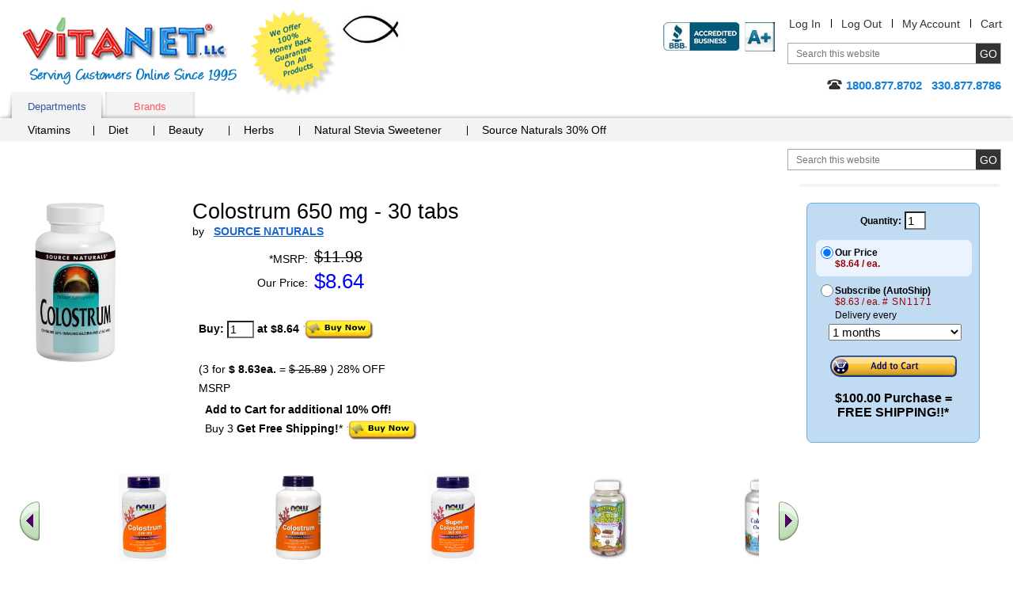

--- FILE ---
content_type: text/html;charset=UTF-8
request_url: https://vitanetonline.com/description/SN1171/vitamins/Colostrum-650-mg/
body_size: 19860
content:



<!DOCTYPE html>
<html lang="en">
<head>



	<meta charset="utf-8">

	<TITLE>Colostrum 650 mg 30 tabs by SOURCE NATURALS available at VitaNet&reg, LLC</TITLE>

	<meta name="viewport" content="width=device-width, initial-scale=1.0">

	<META NAME="description" CONTENT=" Sale today on Colostrum 650 mg 30 tabs from SOURCE NATURALS, We carries a large selection of SOURCE NATURALS products call today and get free shipping or additional discounts: 1-800-877-8702.">

	<META NAME="keywords" CONTENT="Colostrum 650 mg,SOURCE NATURALS,SOURCE NATURALS Colostrum 650 mg">

	<meta name="robots" CONTENT="index,follow,ALL"> 
	
	<meta name="geo.region" content="US-OH" />
	<meta name="geo.placename" content="Hartville" />
	<meta name="geo.position" content="40.97012;-81.356896" />
	<meta name="ICBM" content="40.97012, -81.356896" />




<style>
.nav a,a{text-decoration:none}.add-nav,.comodo,.content-block,.description-product,.description-product .heading-block,.form-block,.guarantee,.header-block,.logo,.nav .drop,.rating-block,.skip,.tabset{overflow:hidden}#popup2 .lightbox-holder p,.btn-more,.discount img,.features dd,.features p,.footer-item,.footer-item p,.frequently-block p,.gallery p,.guarantee-block p,.options-list p,.popular-section .block p,.post .by dd,.post p,.product-block .info dd,.product-block p,.quantity-form dd,.share-list,.side-frame p,.thank-block p,body{margin:0}fieldset,form,img{border-style:none}.add-nav li:after,.skip{width:1px;position:absolute}.add-nav,.footer-item,.tabset{list-style:none}.box-section .box-holder:after,.box-section .description:after,.box-section:after,.main-section:after,.nav .drop-content:after,.nav .drop-frame:after{content:" ";display:block;clear:both}#stservicewidget,.active .lightbox-section,.footer-item li:before,.footer-list li:first-child:before,.hidden,.inner-page .add-nav li:first-child:after,.nav .active:after,.nav li:first-child:after,.nav>li.hover:after,.pagination-block .pagination li:first-child:before,.phone .type,.post-form label,.print-logo,.quantity-form input[type=submit]{display:none}.active .thank-block,.logo,.logo a,.product-block .image,.radio-block .title,.tabset a.active:after,.tabset a.active:before,.tabset a:hover:after,.tabset a:hover:before,body.header-drop-active .header-section,img{display:block}html{font-size:85%}*{font-size:100.01%}input[type=image]{outline:0}body{color:#000;font:14px Verdana,Arial,sans-serif;background:#fff;-webkit-text-size-adjust:none;-webkit-appearance:none;min-width:220px}body.nav-active #header .tab-section{max-height:4000px;visibility:visible;-webkit-transform:translateY(0);-ms-transform:translateY(0);transform:translateY(0)}body.nav-active .nav-opener span{opacity:0}body.nav-active .nav-opener:after,body.nav-active .nav-opener:before{-webkit-transform:rotate(45deg);-ms-transform:rotate(45deg);transform:rotate(45deg);top:50%;left:50%;margin-left:-15px}body.nav-active .nav-opener:after{-webkit-transform:rotate(-45deg);-ms-transform:rotate(-45deg);transform:rotate(-45deg)}body.header-drop-active .header-info-opener:before{-webkit-transform:rotate(180deg);-ms-transform:rotate(180deg);transform:rotate(180deg)}img{max-width:100%;height:auto}a{color:#069}input,select,textarea{font:100% Arial,Helvetica,sans-serif;vertical-align:middle;color:#000}fieldset,form{margin:0;padding:0}input[type=submit],input[type=text]{-webkit-appearance:none;-webkit-border-radius:0!important}#header,.add-nav li,.nav .drop-content,.nav li,.nav>li,.quality-rating,.search-form,.tabset li{position:relative}.skip{left:-10000px;top:auto;height:1px}#wrapper,.review-list .review-footer{width:100%;overflow:hidden}#header{margin:0 0 34px;padding:2px 0 0}.inner-page #header{margin:0 0 17px}.gallery li>img,.inner-page2 #header{margin:0 0 19px}.header-block{margin:0 0 -13px;padding:0 15px}.logo{float:left;background:url(/images/logo.png) 0 0/cover no-repeat;width:270px;height:85px;margin:10px 17px 15px 14px;text-indent:-9999px}.comodo,.guarantee{width:110px;height:110px;text-indent:-9999px;float:left}.logo a{height:100%}.add-nav .cart a,.add-nav li,.phone{display:inline-block}.guarantee{background:url(/images/logo-guarantee.png) 0 0/cover no-repeat}.header-section{float:right;text-align:right;padding:10px 0}#footer,.btn-go,.btn-post,.footer-list,.tabset a,.thank-block{text-align:center}.info-list dt,.logo-list,.logo-list img,.logo-list li,.phone-block{text-align:right}.add-nav{padding:0;margin:0 -10px 16px 0;font:1em/1.182em Verdana,Arial,sans-serif}.add-nav li{margin:0 -4px 0 0;padding:0 13px}.add-nav li:after{content:"";left:0;top:2px;height:11px;background:#000}#popup2 .lightbox-block,.add-nav li:first-child,.pagination-block .pagination li:first-child,.radio-block .radio-holder{background:0 0}.add-nav a{color:#333}.form-block{margin:0 0 17px;padding:0 0 0 16px}.search-form{max-width:268px;float:right;border:1px solid #a6a6a6;width:100%}.search-form .text{float:left;background:0 0;border:0;width:100%;font-size:12px;height:19px;line-height:1;padding:3px 41px 3px 10px;color:#767676;outline:0}.btn-go{width:31px;height:25px;cursor:pointer;background:#333;border:0;color:#fff;font:14px/1 Verdana,Arial,sans-serif;text-transform:uppercase;letter-spacing:0;position:absolute;outline:0;padding:0 2px;right:0;top:0}#footer,.gallery .old,.items-block h4,.number,.post .title,.quantity-form dt,.quantity-form label,.radio-block .price em{letter-spacing:1px}.phone{background:url(/images/ico-phone.png) 0 2px no-repeat;padding:0 0 2px 24px;color:#1580d5;font:bold 1.083em/1.308em Verdana,Arial,sans-serif}.nav-block .nav,.tab-holder,.tabset a{background:#f3f3f3}.tabset{padding:0 0 0 15px;margin:0;font:13px/15px Verdana,Arial,sans-serif}.tabset li{float:left;margin:0 5px 0 0}.tabset li:last-child{padding-right:0}.tabset a{display:block;width:113px;height:22px;padding:11px 0 0;color:#ff5a5a;box-shadow:inset 0 -2px 4px -1px rgba(0,0,0,.3)}.tabset a:after,.tabset a:before{content:"";position:absolute;width:10px;height:30px;background-color:transparent;right:4px;top:5px;-webkit-transform:rotate(-7deg);-ms-transform:rotate(-7deg);transform:rotate(-7deg);box-shadow:5px 0 4px rgba(0,0,0,.3);z-index:-1;display:none}.tabset a:before{right:auto;left:4px;-webkit-transform:rotate(7deg);-ms-transform:rotate(7deg);transform:rotate(7deg);box-shadow:-5px 0 4px rgba(0,0,0,.3)}.nav .drop,.nav>li:after{position:absolute;left:0}.tabset a.active,.tabset a:hover{border:0;margin:0;width:113px;color:#36599c;text-decoration:none;box-shadow:none}.tab-holder{padding:5px 0 0 25px;box-shadow:0 -2px 4px -1px rgba(0,0,0,.3)}.nav,.nav .drop-list{margin:0;list-style:none}.nav-block:after,.nav:after,.quantity-form .row:after{clear:both;display:block;content:""}.nav{padding:0}.nav-block .nav{padding:3px 0 2px 7px}.nav>li{float:left;margin:0 -1px 0 0}.nav>li:after{content:"";top:50%;width:1px;height:12px;background:#000;margin-top:-7px}.nav a{color:#000;display:inline-block;padding:2px 33px 6px 19px}.nav>li:first-child>a{padding:2px 30px 6px 10px}.nav-block .nav li:first-child a{padding:2px 24px 6px 18px}.nav .active a,.nav li.hover>a{background:#2e82dd;color:#fff}.nav .drop{top:100%;width:463px;border:2px solid #2e82dd;display:block;background:#fff;opacity:1;box-shadow:4px 4px 5px rgba(0,0,0,.4)}.nav .drop-frame{padding:0 0 17px}.nav .drop .col{width:50%;float:left}.drop .title{display:block;font:bold 13px/14px Helvetica,Arial,sans-serif;color:#2d81dd;padding:9px 14px 12px;background:-webkit-linear-gradient(top,#fff 0,#f6f6f6 15%,#cecece 100%) #cecece;background:linear-gradient(to bottom,#fff 0,#f6f6f6 15%,#cecece 100%) #cecece}.nav .drop-list{padding:7px 15px;font:12px/18px Arial,Helvetica,sans-serif}.nav .drop-list li,.nav li:first-child .drop-list li a{float:none;padding:0;background:0 0}.nav .drop-list a,.nav li.hover .drop-list a{color:#333;padding:0;background:0 0}.nav .drop-list a:hover,.nav li .drop-list a:hover{text-decoration:underline;color:#333;background:0 0;padding:0}#main{width:100%;padding:0 0 10px}.main-section{margin:0 0 35px;padding:0 15px}#content{width:100%;float:left}.c1{margin:0 256px 0 0}.content-block{padding:2px 20px 21px 0}.logo-list{padding:0;margin:0;list-style:none;float:right}#header .logo-list{padding:16px 0 0;text-align:left}.logo-list li{display:inline}#header .logo-list li{text-align:left}.logo-list img{vertical-align:top;display:block;margin:0 0 17px auto}#header .logo-list img{text-align:left;margin:0 0 20px}.product-block{float:left;color:red;font:1em/1.167em Verdana,Arial,sans-serif;text-align:center;min-width:131px;padding:0 68px 0 0}.product-block .slideset{width:160px}.footer-item,.footer-list li,.product-block img,.product-box .product img{display:inline-block;vertical-align:top}.description-product{max-width:100%;padding:18px 0 0}.description-product .heading-block{padding:0 57px 0 0}.description-product h1,.post-block .description-product h3{margin:0;color:#000;float:left;font:1.917em/1.174em Verdana,Arial,sans-serif;padding:0 0 1px}.share-block{float:right;padding:3px 0}.description-product a{color:#1b65d2;text-decoration:underline}.rating-block{line-height:1.667em;margin:0 0 12px}.rating{float:left;margin:0 7px 0 0}.features,.info-list,.info-list dd{margin:0;overflow:hidden}.ico img,.rating img,.review-list .rating img{vertical-align:top}.description-product .rating-link,.radio-block .save{float:left;color:#900}.info-list{font:1em/1.750em Verdana,Arial,sans-serif}.info-list .retail,.info-list .sale{line-height:1em;vertical-align:top;padding:0 0 3px;display:inline-block}.info-list dt{float:left;width:146px;padding:3px 0}.info-list dd{padding:3px 0 3px 8px;width:279px}.info-list form{margin-top:20px}.info-list .retail{font-size:1.417em}.info-list .sale{color:#0000ff;font-size:1.833em;margin:-2px 0 0}.features{line-height:1.833em}.features dt,.post .by dt,.review-list .by dt{float:left;padding:0 4px 0 0}#sidebar{width:256px;float:right;margin:0 0 0 -256px;display:inline}.side-form{width:217px;background:#c0dbf2;border-radius:7px;border:1px solid #6daee1}.form-frame{width:217px;overflow:hidden;padding:10px 0 28px}.side-form .select-row{text-align:center;margin:0 0 13px}.side-form .select-row label{color:#000;font:12px/20px Verdana,Arial,sans-serif;display:inline-block;margin:1px 0 0}.tab-container{margin:0 11px}.post-block .rating-block,.radio-section{margin:0 0 10px}.radio-block{width:197px;overflow:hidden;background:0 0;margin:0 0 2px;cursor:pointer}.radio-block.active{background:#eaf3fe;border-radius:7px}.radio-frame{background:0 0;padding:8px 5px 9px 6px;width:186px}.radio-block.active .radio-frame{background:url(/images/bg-tab-label.png) -394px 100% no-repeat}.tab-container input[type=radio]{float:left;margin:0 2px 0 0;padding:0;width:16px;height:16px}.radio-block .tabs-holder{width:100%}.radio-block .tabs-holder:after{content:"";display:block;clear:both}.radio-block .tab-box{overflow:hidden;font:12px Arial,Verdana,sans-serif;color:#000;text-align:left;display:block;padding:1px 0 0}.radio-block .title-select{display:block;padding:3px 0}.radio-block .price{padding:0 6px 0 0;color:#900}.radio-block .price em{font-size:12px;font-style:normal}.radio-block .save-block{display:block;overflow:hidden;margin:0}.radio-block .save-title{float:left}.radio-block select{margin:0 0 0 2px;width:168px}.tab-container .tabs{width:100%;overflow:hidden;position:relative}.tab-container .tab-content{width:100%;overflow:hidden;text-align:center;color:#000;font:16px Verdana,Arial,sans-serif}.tab-container .btn-add,.tab-container .btn-subscribe{margin:0 auto;display:block;background:url(/images/btn-add-to-cart.png) no-repeat;width:160px;height:27px;text-indent:-9999px;overflow:hidden;cursor:pointer;border:0;outline:0}.side-holder{background:url(/images/bg-side-block.gif) no-repeat}.side-frame{width:236px;overflow:hidden;padding:24px 10px 18px;text-align:center;color:#147fd4;font:bold 1.083em/1.308em Arial,Helvetica,sans-serif}.main-tab{overflow:hidden;margin:0 0 -6px}.main-tab .tabset{width:100%;padding:0;border-bottom:6px solid #d9f1fd}.main-tab .tabset li{padding:0 5px 0 0;margin:0}.main-tab .tabset a{color:#535362;background:#f3f3f3;text-align:center;padding:0 0 0 4px;height:32px;width:auto}.main-tab .tabset span{display:block;cursor:pointer;padding:7px 21px 0 10px;height:32px}.main-tab .tabset a.active,.main-tab .tabset a:hover{color:#525261;background:url(/images/bg-tabset-h.gif) no-repeat}.main-tab .tabset a.active span,.main-tab .tabset a:hover span{background:url(/images/bg-tabset-h.gif) 100% -38px no-repeat #d9f1fd}.main-tab .tab-content{padding:12px 10px 0}#sidebar .product-list .description,.block .description,.items-section ul,.lightbox-section,.reviews-block,.reviews-holder{overflow:hidden}.reviews-block h4{margin:0 0 14px;font:1.417em/1.235em Verdana,Arial,sans-serif}.post{overflow:hidden;margin:0 0 29px}.post .heading-block{width:100%;overflow:hidden;font:1.167em/1.286em Verdana,Arial,sans-serif;margin:0 0 7px}.post .rating{float:left;margin:0 13px 0 0}.post a{color:#0085b2;text-decoration:underline}.items-block{overflow:hidden;padding:0 0 14px 5px}.items-section,.share-section{overflow:hidden;padding:0 15px}.popular-block{font:1.083em/1.308em Verdana,Arial,sans-serif;float:left;min-height:317px;background:url(/images/arrow-popular.png) 100% 16px no-repeat;padding:0 10px 0 0;width:167px}.popular-block .title{display:block;font-weight:700;margin:0 0 39px;color:#da0d0e}.popular-list{padding:0;margin:0;list-style:none;letter-spacing:-1px}.popular-list li{padding:12px}.popular-list a{color:#069}.gallery{overflow:hidden;position:relative;text-align:center;padding:36px 50px 0 65px}.gallery .link-next,.gallery .link-prev{position:absolute;left:10px;top:70px;margin:0;width:25px;height:50px;overflow:hidden;text-indent:-9999px;background:url(/images/slider-arrows-sprite.png) no-repeat;cursor:pointer;z-index:5}.gallery .link-next{left:auto;right:0;background-position:-28px 0}.gallery .holder,.gallery-product .holder{width:100%;overflow:hidden;text-align:left}.gallery .gmask-center,.gallery-product .gmask-center{overflow:hidden;position:relative;z-index:1}.gallery .gmask{float:left;overflow:hidden;position:relative;width:100%;min-height:345px;vertical-align:top}.gallery .holder ul{width:99999px;margin:0;padding:30px;float:left;color:#333;list-style:none}.gallery .holder li{float:left;position:relative;overflow:hidden;padding:0 30px 0 0;width:25%;max-width:150px;text-align:center}.gallery li>img{display:inline-block;padding:0 21px 0 0;vertical-align:top}.gallery .description{color:#333;text-align:left;font:1em/1.500em Verdana,Arial,sans-serif}.gallery .rating-block{overflow:hidden;margin:0 0 3px}.gallery .rating-block img{padding:0;margin:0}.logo-section{overflow:hidden;text-align:center;padding:0 15px}.logo-section .logo{display:block;margin:0 auto 20px;background:url(/images/logo2.png) no-repeat;width:155px;height:33px;float:none}.logo-section .logo-list{padding:0 8px 0 0;margin:0;list-style:none;height:1%;float:none;overflow:hidden;text-align:center}.logo-section .logo-list li{display:inline-block;vertical-align:bottom;margin:0 -4px 0 0;padding:0 3px}.inner-page .side-block{margin:0 0 27px}#quote,.email a,.footer-item a,.footer-list a{color:#000}#footer{width:100%;background:#e2e2e2;font:1em/1.636em Arial,Helvetica,sans-serif;color:#333}.footer-block{max-width:640px;margin:0 auto;padding:17px 0}.footer-item,.inner-page .main-tab .tabset,.inner-page .main-tab .tabset li{padding:0 5px}.footer-item{width:30%;margin-right:-4px;box-sizing:border-box;max-width:165px}.header-info-opener,.nav-opener{width:40px;height:40px;background:0 0;position:relative;text-align:center}.footer-item.wide{width:40%;max-width:235px}.footer-item address{font-style:normal}.email{margin:10px 0 0}.inner-page #header{padding-top:12px;margin-bottom:10px}.inner-page .search-form{min-width:268px}.inner-page .content-block{padding:2px 20px 2px 0}.inner-page .gallery{padding:5px 50px 0 65px}.inner-page .gallery .holder li{max-width:165px;width:25%}.inner-page .gallery .holder li>img{margin:0 0 9px;height:111px}.inner-page .gallery .gmask{min-height:245px}.inner-page .main-tab .tabset span{padding:7px 15px 0}.inner-page .main-tab .tabset a{box-shadow:none;height:32px;background:#f3f3f3;padding:0}.inner-page .main-tab .tabset a.active,.inner-page .main-tab .tabset a:hover{color:#525261;background:#d9f1fd}.inner-page .main-tab .tabset a:after,.inner-page .main-tab .tabset a:before{box-shadow:6px 0 0 rgba(0,0,0,.5);-webkit-transform:rotate(-11deg);-ms-transform:rotate(-11deg);transform:rotate(-11deg);right:10px}.inner-page .main-tab .tabset a:before{left:10px;box-shadow:-6px 0 0 rgba(0,0,0,.5);-webkit-transform:rotate(11deg);-ms-transform:rotate(11deg);transform:rotate(11deg)}.nav-opener{display:none;float:left;margin:-50px 0 0 15px;border-radius:8px;border:1px solid #ddd}.nav-opener span,.nav-opener:after,.nav-opener:before{background:#ffa600;position:absolute;top:30%;width:80%;height:3px;left:50%;-webkit-transition:.2s linear;transition:.2s linear;margin:-2px 0 0 -15px}.nav-opener:after,.nav-opener:before{content:"";top:50%;margin-top:-2px}.nav-opener:after{top:70%;margin-top:-2px}.header-info-opener{display:none;border-radius:8px;line-height:20px;border:1px solid #ddd;clear:both;float:right}.header-info-opener:before{content:"";position:absolute;left:50%;top:50%;width:24px;height:24px;margin:-12px 0 0 -12px;background:url(/images/arrow-down.svg) 50% 50%/contain no-repeat}@media all and (min-width:1024px){.nav .drop-list{display:block!important;opacity:1!important}.footer-item address a{cursor:default}.footer-item address a:hover{text-decoration:none}}@media all and (max-width:1199px){.gallery .holder li{padding:0 27px 0 0}.popular-section /*.block{width:20%;margin:0 -4px 0 0;padding:0 10px}*/.inner-page .gallery{padding:5px 50px 0 45px}.inner-page .gallery .holder li{max-width:162px;padding:0 25px}.inner-page .gallery .holder li>img{padding:0}}@media all and (max-width:1023px){.info-list dd,.nav .drop{width:auto}.form-frame,.nav .drop .col.alt,.radio-block,.radio-frame,.side-block,.side-form,.subscribe-form{width:100%}.gallery-product .slide03 h2,.gallery-product h2{position:static;text-align:left}.shop-bar,.slide04 .shop-bar{bottom:auto;right:10px}#sidebar,.gallery .old,.nav-opener{display:block}*{box-sizing:border-box}blockquote{margin:5px 10px}.header-block{margin:0 0 10px}.search-form .text{height:25px}.tab-section{padding:0 15px;-webkit-transform:translateY(-100%);-ms-transform:translateY(-100%);transform:translateY(-100%);visibility:hidden;max-height:0}.block.guaranteed .title,.box-section .description,.description-product .heading-block,.gallery-product .slide01 img,.gallery-product .slide02 img,.gallery-product .slide03 img,.nav .drop-frame,.tabset{padding:0}.tabset a{height:auto;padding:10px 5px}.nav>li:after,.tabset a.active:after,.tabset a.active:before,.tabset a:hover:after,.tabset a:hover:before{display:none}.tab-holder{padding:0 15px;margin:0 -15px}.nav>li{float:none;margin:0}.nav li.drop-active .drop{border:solid #aaa;border-width:1px 0}.nav a{padding:4px 15px}.nav>li:first-child>a{padding:5px 15px}.nav .active a,.nav li.hover>a{background:0 0;color:#2e82dd}.nav .drop{position:static;border:none;margin:0 -15px;padding:0 30px;box-shadow:4px 0 5px rgba(0,0,0,.4)}.nav .drop .col{width:100%;float:none}.drop .title{background:0 0;padding:5px 10px}.nav .drop-list{background:#f7f7f7;margin:0 -45px;padding:10px 70px;box-shadow:3px 0 4px rgba(0,0,0,.4)}#content,.gallery .new,.gallery .old{float:none}.c1{margin:0 0 15px}.content-block{padding:15px}#header .logo-list{padding:10px 0 0;clear:both}.logo-list li{display:inline-block;vertical-align:middle;padding:0 5px 10px}#header .logo-list img,.logo-list img,.side-block{margin:0 auto}.product-block{padding:0 20px 0 0}.description-product{padding:20px 15px}#sidebar{width:50%;float:none;margin:0 auto 15px}.side-form{margin:0 auto 10px}.form-frame{padding:10px 15px}.gallery-product .holder li.slide02,.gallery-product .holder li.slide03,.gallery-product .holder li.slide04,.radio-frame,.shipping-block .frame{padding:10px}.popular-section,.side-form .select-row{text-align:left}.block.shipping .title,.radio-block,.tab-container{margin:0}.shipping-block,.shipping-block .frame{margin:0 0 10px;width:100%}.side-frame{width:100%;padding:15px 15px 5px}.slide02 .shop-bar,.slide04 .shop-bar{width:auto;padding:5px}.card-block{width:100%;padding:5px 10px}.gallery{padding:30px 60px 0}.gallery .link-next,.gallery .link-prev{top:50%;margin-top:-25px}.gallery .holder li{padding:0 15px;max-width:155px}.gallery li>img{padding:0;width:auto;height:111px}.logo-section .logo-list{margin:0 auto 20px;padding:0}.gallery-product .holder li.slide01{padding:10px 10px 70px}.gallery-product h2{margin-right:100px}.shop-bar{left:10px;top:78%;padding:5px}.slide04 .discount{left:auto;right:10px;top:35px}.btn-shop:before{width:20px;height:20px;margin-top:-11px}.btn-shop,.slide02 .btn-shop{padding-left:27px;height:40px}.btn-shop{font-size:14px;line-height:40px}.slide04 .btn-shop{margin-left:10px}.slide01 .heading,.slide02 .heading,.slide04 .heading{font-size:16px;line-height:18px;padding:0 5px;float:none;display:block;overflow:hidden}.slide02 .heading{width:auto;line-height:18px;padding:0 5px;overflow:hidden;margin:0}.block,.block.guaranteed,.block.shipping{margin:0 0 10px;padding:10px 5px}.guaranteed .ico,.ico{margin:0 5px 5px 0}.ico{width:30%}.block.shipping .ico{margin:0 0 5px 5px}.block.shipping .description{overflow:visible}.pagination-block{text-align:center;padding:0;margin:0 0 15px}.pagination-block .title{padding:0 0 10px}.pagination-block .pagination{float:none;display:inline-block;vertical-align:top}.pagination-block .pagination li{padding:0 6px}.box-section .box{margin:0 -4px 2% 2%;padding:0;max-width:100%}.box-section .box-holder{padding:10px 0}.box-section .btn-shop{width:90px}.items-block .header-block,.reviews-block .header-block{margin:0 0 5px}#footer{letter-spacing:0}.copyright{padding:5px 10px}.footer-list{margin:0 0 20px}.inner-page .search-form{min-width:100%}.inner-page .add-nav{margin:0 0 16px}.inner-page .add-nav li:last-child{padding-right:4px}.inner-page .content-block{padding:0;margin:0 0 20px}}@media all and (max-width:767px){.add-nav,.phone-block{text-align:left}#header{padding:10px 0}.logo{width:135px;height:42px;margin:8px 10px 0 0}.jc{width:45px;height:25px}.guarantee{width:60px;height:60px}.header-section{background:#f1f1f1;padding:10px;display:none;position:absolute;left:0;top:100%;z-index:999;width:100%;right:0}.add-nav{margin:0 0 10px;text-transform:uppercase}.add-nav li:after{display:none}.add-nav li,.forum-links a:first-child,.header-info-opener{display:block}.add-nav li{margin:0;padding:5px 0}.form-block{margin:0 0 10px;padding:0}.search-form{max-width:100%}.search-form .text{color:#333;background:#fff}#header .logo-list{text-align:right;padding:0;position:absolute;right:15px;top:25px;max-width:230px}#header .logo-list li{width:45%}#sidebar,.product-block .slideset{width:100%}.product-block{width:100%;float:none;padding:0}.description-product{padding:10px 0;max-width:100%;margin:0 auto}.gallery-product,.side-content{float:none;padding:0;margin:0 0 15px;width:100%}.gallery .holder li{max-width:170px}.slide04 .shop-bar{left:10px}.slide03 .discount{top:35px}.box-section .box{width:100%;max-width:400px;margin:0 auto 10px}.popular-section .block{width:33%}.inner-page .add-nav{margin:0 0 10px}.inner-page .gallery .holder li{max-width:180px}.zoomWindow{display:none!important}}@media all and (max-width:479px){.header-block{margin:0 0 50px}.logo{float:none;margin:0 auto}.tabset-section{clear:both;padding-top:15px}#header .logo-list{position:static;float:right;clear:none;margin-top:14px;max-width:200px}.description-product{max-width:100%}.info-list dt{width:105px}.gallery{padding:30px 30px 0}.gallery .link-next,.gallery .link-prev{left:0}.gallery .link-next{right:0;left:auto}.box-section .color02 .product,.box-section .color04 .product,.box-section .color05 .product,.box-section .color06 .product,.box-section .product{bottom:10px;left:20px}.gallery .gmask{min-height:290px}.gallery .holder li{max-width:230px}.logo-section .logo-list{width:100%}.discount,.logo-section .logo-list li{width:20%}.gallery-product .holder li.slide01,.gallery-product .holder li.slide02,.gallery-product .holder li.slide04{padding:10px 10px 75px}.gallery-product .holder li.slide03{padding:10px 10px 50px}.gallery-product h2{margin:25px 0 10px}.gallery-product .slide03 h2{margin-bottom:10px}.shop-bar{height:60px;top:76%}.slide03 .discount{top:140px}.slide04 .discount{top:120px}.slide03 .btn-shop{bottom:10px}.slide01 .heading,.slide02 .heading,.slide04 .heading{font-size:14px;line-height:16px}.slide02 .heading{line-height:16px}.pagination-block .title{float:none;display:block}.pagination-block .pagination li:first-child{float:none;width:100%}.box-section .product{width:35%}.box-section h3{margin:0 15px 10px 55px}.popular-section .block{width:50%}.footer-item,.footer-item.wide{width:100%;max-width:100%;display:block;margin:0 0 10px}.inner-page .gallery{padding:0 30px}.inner-page .gallery .holder li{max-width:217px;padding:0 15px}.nav-opener{margin:-40px 0 0 15px}.header-info-opener{position:absolute;right:15px;top:122px}}
.ingredient_table { width:100%; display:inline-table; text-align:center; vertical-align:top; }
.dshea_table_div { width:100%; text-align:left; vertical-align:top; padding:0px 0px 0px 0px; }
.dshea_table_top { width:100%; vertical-align:top; border-width:1px 1px 1px 1px; border-style:solid; border-color:#323232; 
  -moz-border-top-left-radius:4px;
  -moz-border-top-right-radius:4px;
  -webkit-border-top-left-radius:4px;
  -webkit-border-top-right-radius:4px;
  border-top-left-radius:4px;
  border-top-right-radius:4px; }
.dshea_table_bottom { width:100%; vertical-align:top; border-width:0px 1px 1px 1px; border-style:solid; border-color:#323232; 
  -moz-border-bottom-left-radius:4px;
  -moz-border-bottom-right-radius:4px;
  -webkit-border-bottom-left-radius:4px;
  -webkit-border-bottom-right-radius:4px;
  border-bottom-left-radius:4px;
  border-bottom-right-radius:4px; }
</style>
	
	<!--[if IE 9]>
		<link hreflang="en-us" media="all" rel="stylesheet" href="/css/ie.css">
	<![endif]-->






	<script type="text/javascript" src="/js/jquery.merg.mobile.mini1.js" async></script>






<script async src="https://www.googletagmanager.com/gtag/js?id=G-ET38GKM4DW"></script>
<script>
  window.dataLayer = window.dataLayer || [];
  function gtag(){dataLayer.push(arguments);}
  gtag('js', new Date());

  gtag('config', 'G-ET38GKM4DW');
</script>
<script async type="text/javascript">
    (function(c,l,a,r,i,t,y){
        c[a]=c[a]||function(){(c[a].q=c[a].q||[]).push(arguments)};
        t=l.createElement(r);t.async=1;t.src="https://www.clarity.ms/tag/"+i;
        y=l.getElementsByTagName(r)[0];y.parentNode.insertBefore(t,y);
    })(window, document, "clarity", "script", "j2aaeoamaz");
</script> <script type="application/ld+json">
{
  "@context": "https://schema.org/",
  "@type": "Product",
  "name": "Colostrum 650 mg 30 tabs",

"image": "https://vitanetonline.com/images/products/GP1089.jpg",

  "description": "This unique product Colostrum 650 mg 30 tabs by SOURCE NATURALS can help support anyones health and wellness goals.",
  "mpn": "021078011712",
  "gtin": "021078011712",
  "sku": "SN1171",

  "brand": {
    "@type": "Brand",
    "name": "SOURCE NATURALS"
  },
 
  "offers": {
    "@type": "Offer",
"url": "https://vitanetonline.com/description/SN1171/vitamins/Colostrum-650-mg/",

    "priceCurrency": "USD",
    "price": "8.63",
    "priceValidUntil": "2026-12-31",

    "itemCondition": "http://schema.org/NewCondition",
    "availability": "http://schema.org/InStock",
    "seller": {
      "@type": "VitaNet&reg, LLC",
      "name": "Sales Dept"
    }
  }
}
</script>

</head>
<body itemscope itemtype="//schema.org/WebPage" class="inner-page" >
	<div id="wrapper" class="vcard">
		<noscript><div>Javascript must be enabled for the correct page display</div></noscript>
		<a class="skip" href="#main">Skip to Main</a>
		<div itemscope itemtype="//schema.org/WPHeader" id="header">
			<div class="header-block">
				<b class="logo"><a href="/" class="fn org url" accesskey="1">VitaNet &reg; LLC. Serving Customers Online Since 1995</a></b>
				<strong class="print-logo"></strong>
				<a href="#" class="guarantee"  title="12 month return policy on any order from purchase date, We pay the shipping back on all returns for a 100% refund of purchase price on the product returned to us whether opened or not opened.">We Offer 100% Money Back Guarantee On All Products</a><img class="jc" align="left" src="/images/jc.jpg" width="85" height="50" alt="John 3:16" border="0">
				

				<a href="#" class="header-info-opener" aria-label="Drop down Menu Right Side"></a>
				<div class="header-section">
					<ul class="add-nav">
						<li><a href="/user--registration.cfm" rel="nofollow">Log In</a></li>
						<li><a href="/logout.cfm" rel="nofollow">Log Out</a></li>
						<li><a href="/useraccount.cfm" rel="nofollow">My Account</a></li>
						<li><a class="cart" href="/viewcart1.cfm" rel="nofollow">Cart</a></li>
					</ul>
					<div class="form-block">
						<form action="/search.cfm" class="search-form" autocomplete="off">
							<fieldset>
								<input accesskey="4" title="Search field" class="text clear-input" type="text" name="txtCriteria" value="Search this website" />
								<input class="btn-go" type="submit" value="go" />
							</fieldset>
						</form>
					</div>
					<div class="phone-block">
						<span class="phone tel"><span class="type">Online</span><span class="value">1800.877.8702</span> &nbsp; <span class="value">330.877.8786</span></span>
					</div>
				</div>
			<ul class="logo-list">
<li><span id="productpage34"  onClick="window.location='//www.bbb.org/canton/business-reviews/vitamins-and-food-supplements/vitanet-llc-in-hartville-oh-7002945/'" onmouseover="window.status='//www.bbb.org/canton/business-reviews/vitamins-and-food-supplements/vitanet-llc-in-hartville-oh-7002945/'; document.getElementById('productpage34').className = 'dynamicnavbarlinks_hover';" onmouseout="window.status=''; document.getElementById('productpage34').className = 'dynamicnavbarlinks';" class="dynamicnavbarlinks"><img src="/images/bbbratings.jpg"  alt="BBB&reg; Accredited Business" width="141" height="37"/></span></li>

							</ul>	
			</div>
			<a href="#" class="nav-opener" aria-label="drop down menu left side"><span></span></a>
			<div class="tab-section">
				<div class="tabset-section">
					<ul class="tabset" id="tabset">
						<li><a href="#tab-1" class="tab active" alt="Department tab">Departments</a></li>
						<li><a href="#tab-2" class="tab" alt="all brands">Brands</a></li>




					</ul>
				</div>
				<div class="tab-holder">
					<div class="tab-content" id="tab-1">
						<ul class="nav">
							<li>
								<a href="/search/Vitamin/Vitamin/" rel="nofollow" alt="general vitamin supplements">Vitamins</a>
								
							</li>
							<li>
								<a href="/search/Diet/Diet/" rel="nofollow" alt="diet products">Diet</a>
								
							</li>
							<li>
								<a href="#" rel="nofollow" alt="beauty products">Beauty</a>
								
							</li>
							<li>
								<a href="/searchs/Herb/Herb/" rel="nofollow" alt="herbal supplements">Herbs</a>
								
							</li>
							<li>
								<a href="/search/Sure_Stevia/Sure_Stevia/" rel="nofollow" alt="Natural Stevia Sweeteners">Natural Stevia Sweetener</a>
								
							</li>
							<li><a href="/sourcenaturals/home.cfm" rel="nofollow" alt="Source Naturals Products with free shipping option">Source Naturals 30% Off</a></li>
						</ul>
					</div>
					<div class="tab-content" id="tab-2">
						<ul class="nav">
							<li><a href="/manufacture/Solaray/" rel="nofollow" alt="Solaray Brand vitamins">Solaray</a></li>
							<li><a href="/sourcenaturals/home.cfm" rel="nofollow" alt="Source Naturals Brand Vitamins">Source Naturals</a></li>
							<li><a href="/manufacture/NATURE%27S-WAY/" rel="nofollow" alt="Natures Way brand vitamins">Nature's Way</a></li>
							<li><a href="/manufacture/HYLANDS//" rel="nofollow" alt="Hyland brand vitamins">Hyland's</a></li>
							<li><a href="/manufacture/AVALON/" rel="nofollow" alt="avalon brand products">Avalon</a></li>
							<li><a href="/manufacture/JASON-NATURAL/" rel="nofollow" alt="Jason Naturals products">Jason</a></li>
							<li><a href="/manufacture/YOGI-TEAS_GOLDEN-TEMPLE-TEA-CO/" rel="nofollow" alt="Yogi herbal teas">Yogi</a></li>
							<li><a href="/manufacture/Kal/" rel="nofollow" alt="Kal brand Vitamins">Kal</a></li>
							<li><a href="/manufacturer.cfm" rel="nofollow" alt="List of all brands available on site">All Brands</a></li>
						</ul>
					</div>

					
					
				
					
				</div>
			</div>
		</div> 



		<div id="main">
			<div class="main-section">
					<div class="form-block">
						<form action="/search.cfm" class="search-form" autocomplete="off">
							<fieldset>
								<input aria-label="search website" accesskey="4" title="Search field" class="text clear-input" type="text" name="txtCriteria" value="Search this website" />
								<input class="btn-go" type="submit" value="go" aria-label="search site button"/>
							</fieldset>
						</form>
					</div>
									


				<div itemscope itemtype="//schema.org/Product" id="content">
					<div class="c1">

						<div class="content-block">
							<div class="product-block">
								<div class="slideset">
									<div class="sli de" style="height:320px;">

<a href="/images/products/GP1089.jpg" alt="Image of SOURCE NATURALS Colostrum 650 mg"><img itemprop="image"  src="/images/products/GP1089.jpg" alt="SOURCE NATURALS: Colostrum 650 mg 30 tabs" height="224" width="131"></a>

					 



									</div>
								
								
</div>
							


</div>
							
							<div class="description-product">
								<div class="heading-block">

									<h1 itemprop="name">Colostrum 650 mg - 30 tabs</h1><br><br>by &nbsp; <A href="/manufacture/SOURCE-NATURALS/"><b>SOURCE NATURALS</b></A>
									<div class="share-block"></div>
								</div>
								<div class="rating-block">

								</div>
								<dl itemprop="offers" itemscope itemtype="//schema.org/Offer" class="info-list">
 								
								<dt>*MSRP:</dt><dd><span class="retail"><strike>$11.98</strike></span></dd> <dt>Our Price:</dt><dd><span itemprop="priceCurrency" content="USD" class="sale">$</span><span <span itemprop="price" class="sale">8.64</span> </dd> </dd>
									<dd><form action="/buy.cfm" method="post" enctype="multipart/form-data" ></dd>
<dd><b>Buy: <input type="text" aria-label="quantity to purchase" name="Quantity" value="1" size="2">

 at $8.64 
<input type="hidden" name="manf" value="SOURCE NATURALS" >
<input type="hidden" name="description" value="Colostrum 650 mg 30 tabs" >
<input type="hidden" name="itemnumber" value="SN1171">

<input type="hidden" name="Sprice3" value="8.64"> 
<input type="hidden" name="Sprice" value="8.64">
<input src="/images/add-to-cart1.png" width="90" height="24" name="submit" type="image" value="" alt="add to cart button"></form> </b></dd> 
<dd><form action="/buy.cfm" method="post" enctype="multipart/form-data" >(3 for <b>$   8.63ea.</b> = <strike>$  25.89</strike> ) 28% OFF MSRP <dd><b>Add to Cart for additional 10% Off!</b><br>Buy 3 <B>Get Free Shipping!</B>* <input type="hidden" name="Quantity" value="3" size="2">
					<input type="hidden" name="manf" value="SOURCE NATURALS" >
					 <input type="hidden" name="description" value="Colostrum 650 mg 30 tabs" >
					 <input type="hidden" name="itemnumber" value="SN1171"><input type="hidden" name="Sprice3" value="8.63"><input type="hidden" name="Sprice" value="8.63"><input src="/images/add-to-cart1.png" width="90" height="24" name="submit" type="image" value="" alt="Add to cart button">
					 </form></dd>
					 



</dl>
							</div>
						</div>
				

					<div class="gallery">
							<a class="link-prev" href="#"><</a>
							<a class="link-next" href="#">></a>
							<div class="holder">
								<div class="gmask-center">
									<div class="gmask">
									<ul>

										<li>
					 
					 <IMG border="0" width="62" height="111"  alt="NOW: COLOSTRUM 500mg  120 CAPS 120 CAPS" src="/images/products/3216_v10.jpg" >
					 
											
											
											<div class="description">
							 
 
											<A HREF="/description/N3216/vitamins/COLOSTRUM-500mg--120-CAPS/" >COLOSTRUM 500mg  120 CAPS 120 CAPS</a>
											
												<div class="rating-block">
													<img src="/images/rating.png" width="77" height="17" alt="image description" />
													
												</div>
												
													
												
											</div>
										</li>

										<li>
					 
					 <IMG border="0" width="62" height="111"  alt="NOW: COLOSTRUM POWDER PURE  3 OZ 3 OZ" src="/images/products/3214_v6.jpg" >
					 
											
											
											<div class="description">
							 
 
											<A HREF="/description/N3214/vitamins/COLOSTRUM-POWDER-PURE--3-OZ/" >COLOSTRUM POWDER PURE  3 OZ 3 OZ</a>
											
												<div class="rating-block">
													<img src="/images/rating.png" width="77" height="17" alt="image description" />
													
												</div>
												
													
												
											</div>
										</li>

										<li>
					 
					 <IMG border="0" width="62" height="111"  alt="NOW: SUPER COLOSTRUM   500MG   90 VCAPS 90 v caps" src="/images/products/3232_v7.jpg" >
					 
											
											
											<div class="description">
							 
 
											<A HREF="/description/N3232/vitamins/SUPER-COLOSTRUM---500MG---90-VCAPS/" >SUPER COLOSTRUM   500MG   90 VCAPS 90 v caps</a>
											
												<div class="rating-block">
													<img src="/images/rating.png" width="77" height="17" alt="image description" />
													
												</div>
												
													
												
											</div>
										</li>

										<li>
					 
					 <IMG border="0" width="62" height="111"  alt="Kal: Dino Colostrum 60ct 300mg" src="/images/products/021245565000.jpg" >
					 
											
											
											<div class="description">
							 
 
											<A HREF="/description/56500/vitamins/Dino-Colostrum/" >Dino Colostrum 60ct 300mg</a>
											
												<div class="rating-block">
													<img src="/images/rating.png" width="77" height="17" alt="image description" />
													
												</div>
												
													
												
											</div>
										</li>

										<li>
					 
					 <IMG border="0" width="62" height="111"  alt="Kal: Strawberry  Kiwi Colostrum Chewable 120ct 500mg" src="/images/products/021245559092.jpg" >
					 
											
											
											<div class="description">
							 
 
											<A HREF="/description/55909/vitamins/Strawberry--Kiwi-Colostrum-Chewable/" >Strawberry  Kiwi Colostrum Chewable 120ct 500mg</a>
											
												<div class="rating-block">
													<img src="/images/rating.png" width="77" height="17" alt="image description" />
													
												</div>
												
													
												
											</div>
										</li>

										<li>
					 
					 <IMG border="0" width="62" height="111"  alt="Kal: Colostrum Caps 120ct" src="/images/products/021245559108.jpg" >
					 
											
											
											<div class="description">
							 
 
											<A HREF="/description/55910/vitamins/Colostrum-Caps/" >Colostrum Caps 120ct</a>
											
												<div class="rating-block">
													<img src="/images/rating.png" width="77" height="17" alt="image description" />
													
												</div>
												
													
												
											</div>
										</li>

										<li>
					 
					 <IMG border="0" width="62" height="111"  alt="Kal: Colostrum Plus Lactoferrin 60ct" src="/images/products/021245559047.jpg" >
					 
											
											
											<div class="description">
							 
 
											<A HREF="/description/55904/vitamins/Colostrum-Plus-Lactoferrin/" >Colostrum Plus Lactoferrin 60ct</a>
											
												<div class="rating-block">
													<img src="/images/rating.png" width="77" height="17" alt="image description" />
													
												</div>
												
													
												
											</div>
										</li>

										<li>
					 
					 <IMG border="0" width="62" height="111"  alt="Kal: Colostrum 60ct 1000mg" src="/images/products/021245559009.jpg" >
					 
											
											
											<div class="description">
							 
 
											<A HREF="/description/55900/vitamins/Colostrum/" >Colostrum 60ct 1000mg</a>
											
												<div class="rating-block">
													<img src="/images/rating.png" width="77" height="17" alt="image description" />
													
												</div>
												
													
												
											</div>
										</li>

			<li>
										<div class="description">
											<p></p>
											
										</div>
										<br>
<center><A href="/similar-items/SN1171/vitamins-herbs/">.. Find More similar vitamins ..</a></center><BR>

									</li>
									</ul>
								</div>
							</div>
						</div>


					</div>

									

					</div>
				</div>
				<div id="sidebar">
					
					<div class="side-block">
						<div class="side-holder">
							<div class="side-frame">
								



								<form class="side-form" action="/buy.cfm" method="post" enctype="multipart/form-data" >

									<fieldset>
										<div class="form-holder">
											<div class="form-frame">
												<div class="select-row">
													<label for="quantity-field"><B>Quantity:</b></label>
													<input type="Text" name="Quantity" value="1" size="1" id="quantity-field">
													
												</div>
												


												<div class="tab-container">
													<div class="radio-section">
														
														<div class="radio-block active">
															<div class="radio-holder">
																<div class="radio-frame">
																	<label for="radio1">
																		<input id="radio1" value="1" name="radiotab" checked="checked" type="radio" />
																		<span class="tab-box">
																			<span class="title"><b>Our Price</b></span>
																			

<span class="price"><b>$8.64 / ea. </b> </span>


																			<input type="hidden" name="Sprice3" value="8.63">
																			
																		 	<input type="hidden" name="description" value="Colostrum 650 mg 30 tabs" >
																			<input type="hidden" name="manf" value="SOURCE NATURALS" >
																		</span>
																	</label>

																</div>
															</div>
														</div>
														
														<div class="radio-block">
															<div class="radio-holder">
																<div class="radio-frame">
																	<div class="tabs-holder">
																		<label for="radio2">
																			<input id="radio2" value="2" name="radiotab" type="radio" />
																			<span class="tab-box">
																				<span class="save-block">
																					<span class="save-title"><b>Subscribe (AutoShip)</b></span>
																					<span class="save"> </span>
																				</span>
																				


<span class="price">$8.63 / ea. <em> # SN1171</em></span>


																				<span class="title-select">Delivery every</span>
																			
																			<input type="hidden" name="Sprice3" value="8.63">
																			
																		
																			</span>
																		</label>
																		<select name="months" aria-label="Choose a month">
																			<option aria-labelledby="one month" value="30">1 months</option>
																			<option aria-labelledby="two months" value="60">2 months (most common)</option>
																			<option aria-labelledby="three months" value="90">3 months</option>
																			<option aria-labelledby="four months" value="120">4 months</option>
																			<option aria-labelledby="five months" value="150">5 months</option>
																			<option aria-labelledby="six months" value="180">6 months</option>


																		</select>

																	</div>
																</div>
															</div>
														</div>
													</div>
													<div class="tabs">
														
														<div class="tab-content">
															<div class="slide">
																<input name="submit" class="btn-add" type="submit" value="Add to Cart     ">
<br>

											<center><strong class="title">$100.00 Purchase = FREE SHIPPING!!*</strong></center>
	
																
																
															
															</div>
														</div>
														
														<div class="tab-content">
															<div class="slide">
																<input name="submit" class="btn-add" type="submit" value="Add to Cart     ">
															</div>
														</div>
													</div>
												</div>
											</div>
										</div>
<input type="hidden" name="itemnumber" value="SN1171"><input type="hidden" name="Sprice" value="8.63"> 
									</fieldset>
								</form>


								
							</div>
						</div>
					</div>
				</div>
			</div>
			<div class="main-tab">
				<a name="more"></a>
				<ul class="tabset">
					<li><a href="#tab-3" class="tab active"><span>Description</span></a></li>
					<li><a name="tab-5" href="#tab-5" class="tab"><span>Reviews</span></a></li>
				</ul>
				<div class="tab-content" id="tab-3">
<dl class="info" >
<dt>UPC: <em itemprop='productID'>021078011712</em> </dt><dd># <em itemprop='sku'>SN1171</em></dd>

											
										</dl>
<table border=0><TR><TD><h2><strong class="font-bold" data-lexical-text="true">Enhance Your Immunity Naturally with Source Naturals Colostrum 650mg</strong></h2><p class="text-body font-regular text-gray-800 leading-[24px] pt-[9px] pb-[2px] text-left" dir="ltr"><span data-lexical-text="true">Welcome to the ultimate destination for naturally enhanced wellbeing—</span><strong class="font-bold" data-lexical-text="true">Source Naturals Colostrum 650mg</strong><span data-lexical-text="true">. This is not merely a product; it's your gateway to a healthier, more robust life. Our colostrum supplement is packed with nature's bounty, offering an abundance of health benefits.</span></p><p class="text-body font-regular text-gray-800 leading-[24px] pt-[9px] pb-[2px] text-left" dir="ltr"><span data-lexical-text="true">Colostrum, the first milk produced by mammals after birth, carries a rich history of potent health benefits. From the ancient Ayurvedic texts of India to the old Egyptian hieroglyphs, the medicinal properties of colostrum have consistently been recognized and revered. Source Naturals Colostrum 650mg brings this ancient wisdom to your doorstep, offering genuine bovine colostrum collected within the first 12 hours post-birth, ensuring maximum nutrient richness.</span></p><p class="text-body font-regular text-gray-800 leading-[24px] pt-[9px] pb-[2px] text-left" dir="ltr"><span data-lexical-text="true">Upon consumption, colostrum interacts uniquely with your body. Its rich composition of immunoglobulins, or antibodies, fortify your immune system, making it a powerful natural immunity booster. Apart from this, colostrum supports gut health and enhances nutrient absorption, contributing to your overall wellness.</span></p><p class="text-body font-regular text-gray-800 leading-[24px] pt-[9px] pb-[2px] text-left" dir="ltr"><span data-lexical-text="true">We understand that our customers are seeking a reliable, effective supplement to boost their immunity. This is why Source Naturals Colostrum 650mg is meticulously formulated to be an all-natural, effective supplement that provides an array of health benefits. </span></p><h3 class="font-bold text-gray-800 text-h4 leading-[30px] pt-[15px] pb-[2px] [&amp;_a]:underline-offset-[6px] [&amp;_.underline]:underline-offset-[6px] text-left" dir="ltr"><span data-lexical-text="true">Unique Selling Points:</span></h3><ul class="pt-[9px] pb-[2px] pl-[24px] list-disc [&amp;_ul]:pt-[5px] pt-[5px] text-left" dir="ltr"><li value="1" class="text-body font-regular text-gray-800 leading-[24px] my-[5px] [&amp;>ol]:!pt-0 [&amp;>ol]:!pb-0 [&amp;>ul]:!pt-0 [&amp;>ul]:!pb-0 text-left" dir="ltr"><strong class="font-bold" data-lexical-text="true">Genuine Bovine Colostrum:</strong><span data-lexical-text="true"> Our Colostrum is true bovine colostrum, collected within the first 12 hours post-birth, ensuring a nutrient-rich product.</span></li><li value="2" class="text-body font-regular text-gray-800 leading-[24px] my-[5px] [&amp;>ol]:!pt-0 [&amp;>ol]:!pb-0 [&amp;>ul]:!pt-0 [&amp;>ul]:!pb-0 text-left" dir="ltr"><strong class="font-bold" data-lexical-text="true">Quality Standardization:</strong><span data-lexical-text="true"> Source Naturals Colostrum 650mg is standardized to contain 30% immunoglobulin proteins, maximizing your health benefits.</span></li><li value="3" class="text-body font-regular text-gray-800 leading-[24px] my-[5px] [&amp;>ol]:!pt-0 [&amp;>ol]:!pb-0 [&amp;>ul]:!pt-0 [&amp;>ul]:!pb-0 text-left" dir="ltr"><strong class="font-bold" data-lexical-text="true">Natural Immune Booster:</strong><span data-lexical-text="true"> Our product enhances your body's natural defenses with its high concentration of immunoglobulins.</span></li></ul><h3 class="font-bold text-gray-800 text-h4 leading-[30px] pt-[15px] pb-[2px] [&amp;_a]:underline-offset-[6px] [&amp;_.underline]:underline-offset-[6px] text-left" dir="ltr"><span data-lexical-text="true">Additional Benefits from Provided Content:</span></h3><ul class="pt-[9px] pb-[2px] pl-[24px] list-disc [&amp;_ul]:pt-[5px] pt-[5px] text-left" dir="ltr"><li value="1" class="text-body font-regular text-gray-800 leading-[24px] my-[5px] [&amp;>ol]:!pt-0 [&amp;>ol]:!pb-0 [&amp;>ul]:!pt-0 [&amp;>ul]:!pb-0 text-left" dir="ltr"><strong class="font-bold" data-lexical-text="true">Protein Rich:</strong><span data-lexical-text="true"> Colostrum is packed with proteins, including immunoglobulins, that are not usually present in ordinary milk.</span></li><li value="2" class="text-body font-regular text-gray-800 leading-[24px] my-[5px] [&amp;>ol]:!pt-0 [&amp;>ol]:!pb-0 [&amp;>ul]:!pt-0 [&amp;>ul]:!pb-0 text-left" dir="ltr"><strong class="font-bold" data-lexical-text="true">Increased Efficacy:</strong><span data-lexical-text="true"> Our Colostrum is collected within the first 12 hours post-birth, ensuring increased efficacy.</span></li></ul><h3 class="font-bold text-gray-800 text-h4 leading-[30px] pt-[15px] pb-[2px] [&amp;_a]:underline-offset-[6px] [&amp;_.underline]:underline-offset-[6px] text-left" dir="ltr"><span data-lexical-text="true">Additional benefits not already covered for Colostrum 650mg:</span></h3><ul class="pt-[9px] pb-[2px] pl-[24px] list-disc [&amp;_ul]:pt-[5px] pt-[5px] text-left" dir="ltr"><li value="1" class="text-body font-regular text-gray-800 leading-[24px] my-[5px] [&amp;>ol]:!pt-0 [&amp;>ol]:!pb-0 [&amp;>ul]:!pt-0 [&amp;>ul]:!pb-0 text-left" dir="ltr"><strong class="font-bold" data-lexical-text="true">Wound Healing Properties:</strong><span data-lexical-text="true"> Colostrum has been found to accelerate wound healing.</span></li><li value="2" class="text-body font-regular text-gray-800 leading-[24px] my-[5px] [&amp;>ol]:!pt-0 [&amp;>ol]:!pb-0 [&amp;>ul]:!pt-0 [&amp;>ul]:!pb-0 text-left" dir="ltr"><strong class="font-bold" data-lexical-text="true">Anti-Aging Benefits:</strong><span data-lexical-text="true"> It can slow down the aging process by improving skin health.</span></li></ul><h3 class="font-bold text-gray-800 text-h4 leading-[30px] pt-[15px] pb-[2px] [&amp;_a]:underline-offset-[6px] [&amp;_.underline]:underline-offset-[6px] text-left" dir="ltr"><span data-lexical-text="true">Storage Instructions:</span></h3><ul class="pt-[9px] pb-[2px] pl-[24px] list-disc [&amp;_ul]:pt-[5px] pt-[5px] text-left" dir="ltr"><li value="1" class="text-body font-regular text-gray-800 leading-[24px] my-[5px] [&amp;>ol]:!pt-0 [&amp;>ol]:!pb-0 [&amp;>ul]:!pt-0 [&amp;>ul]:!pb-0 text-left" dir="ltr"><strong class="font-bold" data-lexical-text="true">Store at Room Temperature:</strong><span data-lexical-text="true"> Keep the product in a cool, dry place.</span></li><li value="2" class="text-body font-regular text-gray-800 leading-[24px] my-[5px] [&amp;>ol]:!pt-0 [&amp;>ol]:!pb-0 [&amp;>ul]:!pt-0 [&amp;>ul]:!pb-0 text-left" dir="ltr"><strong class="font-bold" data-lexical-text="true">Keep Sealed:</strong><span data-lexical-text="true"> Always ensure the packaging is sealed when not in use to maintain freshness.</span></li></ul><p class="text-body font-regular text-gray-800 leading-[24px] pt-[9px] pb-[2px] text-left" dir="ltr"><span data-lexical-text="true">Don't just survive; thrive with Source Naturals Colostrum 650mg. Our product is more than just a supplement; it's your passport to enhanced wellness and a stronger immune system. Why rely on artificial products when you can tap into the power of nature's most potent immunity booster? Remember, good health isn't a luxury; it's a necessity. So why wait? Your journey towards optimal health begins here. </span></p><p class="text-body font-regular text-gray-800 leading-[24px] pt-[9px] pb-[2px] text-left" dir="ltr"><strong class="font-bold" data-lexical-text="true">Click the "Add to Cart" button now and let's walk this journey towards vibrant health together!</strong>    <P>
    <P>
                                                                                          <table width="100%" border="0" cellpadding="0" cellspacing="0">                                  <tr>                                    <td class="dshea_table_div">                  										<table width="100%" border="0" cellpadding="0" cellspacing="0">                  											<tr>        		    	      									<td class="dshea_table_top">       				    			      							       				    			      							  Supplement Facts for                                                  				    			      							  Tablet     				    			      							</div>        				    					      				Serving Size: 1 Tablet </div>        					    							      </td>              			    								</tr>              				    							<tr>        			      		    							<td class="dshea_table_bottom" valign="top">        						          							<table width="100%" border="0" cellpadding="0" cellspacing="0">        									          					<tr>        											    	      			<td>&nbsp;</td>        												    			      <td class="dshea_table_head">Amount</td>              										    					<td class="dshea_table_head">%DV</td>              											    			</tr>        			      											           							    								  <tr valign="top">            									    							<td class="dshea_table_text">Total Carbohydrate</td>            											    					<td class="dshea_table_text">1 g</td>            													    			<td class="dshea_table_text"><1%</td>            															    </tr>            														             							    								  <tr valign="top">            									    							<td class="dshea_table_text">Calcium (as dibasic calcium phosphate)</td>            											    					<td class="dshea_table_text">37 mg</td>            													    			<td class="dshea_table_text">3%</td>            															    </tr>            														             							    								  <tr valign="top">            									    							<td class="dshea_table_text">Sodium</td>            											    					<td class="dshea_table_text">10 mg</td>            													    			<td class="dshea_table_text"><1%</td>            															    </tr>            														             							    								  <tr valign="top">            									    							<td class="dshea_table_text">Standardized Bovine Colostrum (dried) Yielding 195 mg of naturally occurring immunoglobulins (proteins)</td>            											    					<td class="dshea_table_text">650 mg</td>            													    			<td class="dshea_table_text">&nbsp;</td>            															    </tr>            														                   													  </table>        	        											  </td>        			        								  </tr>        				    	    					  </table>        						    	    			  <!-- end of ingredients table -->        					  	  	    			</td>        							        		</tr>        							        	</table>        									    </div>        				  			              				  			        <br>    				  			                				  			      <span class='product_description_title'>Suggested Use:</span>      				  			        1 tablet daily on an empty stomach.  				  			          		    		  			      </div>    			    	  			          				      			        <br>    				  			            				      			      <span class='product_description_title'>Other Ingredients:</span>      				  			        sorbitol, dibasic calcium phosphate, microcrystalline cellulose, modified cellulose gum, stearic acid, silica, and magnesium stearate.  				  			          				  	    		      </div>    				  		    	          				  			            <br>    				  			            				  			          <span class='product_description_title'>Warning:</span>      				  			        If you are pregnant, may become pregnant, breastfeeding, or allergic to cow's milk, consult your health care professional before using this product.<br><b>Do not use if either tamper-evident seal is broken or missing. Keep out of the reach of children.</b><br><b>Note:</b> Contains no recombinant bovine growth hormone.  				  			          				  			          </div>    				  			              				  			            <br>    				  			            				  			            <span class='product_description_title'>Allergies:</span>      				  			        <b>Contains milk.</b>  <br>  Suitable for lacto-vegetarians. Contains no yeast, egg, gluten, soy or wheat. Contains no starch, preservatives, or artificial color, flavor or fragrance.   				  			              				  			      </div>        				  			    </div>    <P>
		    			          </div> <P></td></tr></table><BR> 

				</div>
				<div class="tab-content" id="tab-4"></div>
				<div class="tab-content" id="tab-5">
					<div class="reviews-block">


						<a href="/review.cfm?product=SN1171" target="review" rel="nofollow">Write a Review</a><br>
						<b>Helpful Customer Reviews</b>



					</div>
				</div>
			</div>
			<div class="items-block">
				
				<div class="items-section">
					<div class="popular-block">
						<span class="title">Most Popular Brands</span>
						<ul class="popular-list">

<li><a href="/solaray.cfm" rel="nofollow" title="Solaray Products">Solaray</a></li>
<li><a href="/red-yeast-rice.cfm" title="red yeast rice extract" rel="nofollow">Red Yeast Rice</a></li>
<li><a href="/thompson.cfm" rel="nofollow" Title="Thompson Nutritional Products">Thompson nutritional</a></li>
<li><a href="/kal.cfm" rel="nofollow" title="Kal Brand Products">Kal</a></li>
<li><a href="/manufacturer.cfm" rel="nofollow" title="Shop by Brand Complete list">Shop by Brands &nbsp;&nbsp;</a></li>


						</ul>
<p>Tags:<br/></p>
<A style="margin:0px 0px 11px 0px;line-height:200%" href="/searchs/Colostrum/Colostrum/" rel="tag" title="Search for: Colostrum" ><strong>Colostrum</strong></a>,&nbsp; <A style="margin:0px 0px 11px 0px;line-height:200%" href="/searchs/650/650/" rel="tag" title="Search for: 650" ><strong>650</strong></a>,&nbsp; <A style="margin:0px 0px 11px 0px;line-height:200%" href="/searchs/Colostrum_650_mg/Colostrum_650_mg/" title="Find more SOURCE NATURALS Colostrum 650 mg"><strong> Find more SOURCE NATURALS Colostrum 650 mg</strong></a>  
					</div>
						


<TR><TD colspan="4"><BR><BR><BR>
<B>Supplemental Information</b><BR>
<HR width="100%" style="border:1px solid #3f3f3f;" ><UL> 
<li style="margin:0px 0px 11px 0px;line-height:200%"><A href="/forums/1/Thread/102" title="Supports Immune System Integrity "><b>Supports Immune System Integrity </b></A> </li>

<li style="margin:0px 0px 11px 0px;line-height:200%"><A href="/forums/1/Thread/498" title="Wellness Transfer Factor 12.5mg - Support Immune System..."><b>Wellness Transfer Factor 12.5mg - Support Immune System...</b></A> </li>

</UL>
<HR width="100%" style="border:1px solid #3f3f3f;" >
<BR><BR>
</TD></TR>


				</div>

			</div>

			<div class="logo-section">
				<a href="#" class="logo">VitaNet &reg; LLC. Discount Vitamin Store</a>
			<center><strong>	<ul class="logo-list"><li>


<a class="dh" href="/" title="VitaNet Home Page Link">VitaNet &reg, LLC, Vitamin Store, Go Back To Home Page</a>

				</li></ul></strong></center>
			</div>
		</div>
		<div itemscope itemtype="//schema.org/WPFooter" id="footer">
			<div class="footer-block">
				<div class="footer-item">
					<address>
						<strong>VitaNet &reg;, LLC</strong><br>
						887 Edison St NW<br/>
						Hartville, OH 44632<br/>
						Toll Free: <a href="tel:18008778702" alt="VitaNet Toll Free Phone Number">1-800-877-8702</a><br/><br/>
						Phone: <a href="tel:3308778786" alt="VitaNet Local Phone Number">330-877-8786</a><br/><br/>
						Fax: <a href="fax:3308778787" alt="VitaNet Fax Phone Number Call First before faxing">330-877-8787</a><br/>
					</address>
				</div>
				<div class="footer-item wide">
					<strong>Vitamin Store Phone Hours:</strong><br/>
					<p>Monday - Thursday 10:00Am -6:00PM</p>
					<p>Friday:10:00Am - 5:00PM</p>
					<p>Saturday: 9:00Am - 12:00 Noon</p>					<p>Eastern Standard Time</p>
					<strong>Retail Store Hours:</strong><br/>
					<p>Monday - Thursday 10:00Am -6:00PM</p>
					<p>Friday:10:00Am - 5:00PM</p>
					<p>Saturday: 9:00Am - 12:00 Noon</p>
					<p>Eastern Standard Time</p>

				</div>
			
				<p class="email">Email: <a href="mailto:support@vitanetonline.com">Support@vitanetonline.com</a></p>
				<center><a href="//vitamins.vitanetonline.com/" target="vitamins" alt="VitaNet Blog website"><b>Vitamin and Nutrition Blog</b></a> -- <a href="//vitanetonline.com/forums/1/"><b>Health and Wellness Articals</b></a> </center>

			</div>
			<p>Copyright &copy; 1995-2026. All rights reserved. Buy Vitamins Online With  VitaNet &reg;, LLC.</p>
			<p> "The statements on this page have not been evaluated by the Food and Drug Administration. This product is not intended to diagnose, treat, cure or prevent disease." * For the most accurate Image or Ingredient list for this product please visit the manufacture, we sell the most current product and formula available from the manufacture, no matter what the image shows or list of ingredients presented on this page. * MSRP: Manufacture Suggested retail Price is listed provided by the manufacture of each brand, MSRP is updated every 3 - 6 months. MSRP is a reference point we use to discount products sold online. *There may not be substantial sales at MSRP.</p>
			<p> "WARNING: This product or products can expose you to lead or other chemicals as listed in the CA-Prop.65 , which is known to the state of California to cause birth defects or other reproductive harm.  For more information visit: www.P65Warnings.ca.gov/food" The product has not changed in any way, still manufactured with high standards required by the FDA good manufacturing practices and testing. The State of CA requires that we notify all CA residence of the Prop 65 Warning, I was not able to get a complete list of products that are affected so this is statement that covers all products.</p>

		</div>
		<a class="skip" href="#wrapper">Back to top</a>
	</div>



</body>


</html>
